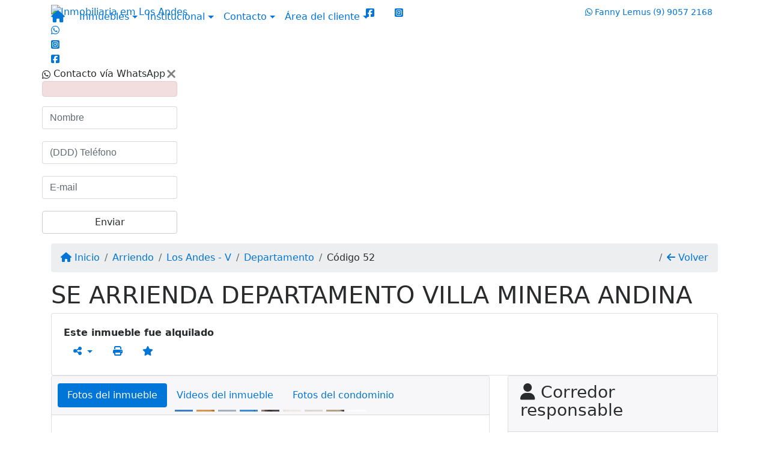

--- FILE ---
content_type: text/html; charset=UTF-8
request_url: https://www.lemuspropiedades.com/52/inmuebles/arriendo-departamento-3-dormitorios-los-andes-v
body_size: 11636
content:
<!DOCTYPE html><html lang="es"><head><title>SE ARRIENDA DEPARTAMENTO VILLA MINERA ANDINA - 52</title><meta name="description" content="SE ARRIENDA DEPARTAMENTO VILLA MINERA ANDINA - "><meta name="keywords" content="Departamento , Departamento Los Andes - V, Los Andes - V, Departamento , inmobiliarias Los Andes - V, inmobiliaria Los Andes - V, inmuebles Los Andes - V, inmuebles, Departamento"><meta charset="utf-8"><meta name="google-site-verification" content=""><meta name="Robots" content="INDEX,FOLLOW"><meta name="distribution" content="Global"><meta name="rating" content="General"><meta name="revisit-after" content="2"><meta name="classification" content="inmobiliaria,inmuebles"><meta name="author" content="Code49"><meta name="viewport" content="width=device-width, initial-scale=1, shrink-to-fit=no"><meta http-equiv="x-ua-compatible" content="ie=edge"><meta property="og:url" content="https://www.lemuspropiedades.com/52/inmuebles/arriendo-departamento-3-dormitorios-los-andes-v"><meta property="og:image" content="https://www.lemuspropiedades.com/admin/imovel/20211030T2003270300-153005570.jpg"><meta property="og:image" content="https://www.lemuspropiedades.com/admin/imovel/mini/20211030T2003270300-153005570.jpg"><link rel="apple-touch-icon" href="https://www.lemuspropiedades.com/admin/imovel/mini/20211030T2003270300-153005570.jpg"><meta name="thumbnail" content="https://www.lemuspropiedades.com/admin/imovel/mini/20211030T2003270300-153005570.jpg"><meta property="og:type" content="website"><meta property="og:title" content="SE ARRIENDA DEPARTAMENTO VILLA MINERA ANDINA"><meta property="og:description" content="LEMUS PROPIEDADESARRIENDA Acogedor Departamento en Villa Minera Andina, Los Andes Valor: $315.000 GC incluidos - Departamento en 4to piso.- Living-Com..."><link rel="canonical" href="https://www.lemuspropiedades.com/52/inmuebles/arriendo-departamento-3-dormitorios-los-andes-v">
<!-- Bootstrap -->
<link rel="stylesheet" href="https://www.lemuspropiedades.com/css/bootstrap.min.css" crossorigin="anonymous">

<!-- Plugins -->
<link rel="stylesheet" href="https://www.lemuspropiedades.com/plugins/bootstrap-multiselect/bootstrap-multiselect.css">
<link rel="stylesheet" href="https://www.lemuspropiedades.com/plugins/bootstrap-multiselect/bootstrap-multiselect-custom.css">
<link rel="stylesheet" href="https://www.lemuspropiedades.com/plugins/datepicker/datepicker.css">
<link rel="stylesheet" href="https://www.lemuspropiedades.com/plugins/animate/animate.min.css">
		<link rel="stylesheet" href="https://www.lemuspropiedades.com/crm/js/plugins/quill-emoji/dist/quill-emoji.css">
	<!-- fonts -->
<link rel="stylesheet" href="https://www.lemuspropiedades.com/css/font-awesome.min.css">
<link rel="stylesheet" href="https://www.lemuspropiedades.com/css/c49icons.min.css">

<link rel="stylesheet" href="https://www.lemuspropiedades.com/css/inmueble.css?2026012306"><link rel="stylesheet" href="https://www.lemuspropiedades.com/css/custom.css?2026012306"><link rel="stylesheet" href="https://www.lemuspropiedades.com/css/font-face.css"></head><body class="" id="c49page-inmueble">
<style>
  .fb-messenger-float {
      z-index: 999;
      position: fixed;
      font-family: 'Open sans';
      font-size: 14px;
      transition: bottom .2s;
      padding: 4px 12px 2px 12px;
      background-color: #1780b5;
      text-align: center;
      border-radius: 100px;
      font-size: 37px;
      bottom: 29px;
      right: 27px;
  }
  .fb-messenger-float i {
    color: #fff;
  }
</style>

<header id="c49header"  data-url_atual="https://www.lemuspropiedades.com/" data-url_db="https://www.lemuspropiedades.com/"><div id="c49row-1-1"  class="c49row c49-mod-mb-0"><div class="container"><div class="row "><div class="col-sm-12"><div  id="c49mod-1" >
	<div class="c49mod-menu-horizontal-basic">
		<nav class="navbar fixed-top navbar-toggleable-md ">
			<div class="container">
				<button class="navbar-toggler navbar-toggler-right" type="button" data-toggle="collapse" data-target="#navbars1" aria-controls="navbarsContainer" aria-expanded="false" aria-label="Toggle navigation">
					<span class="navbar-toggler-icon"><i class="fa fa-bars" aria-hidden="true"></i></span>
				</button>
									<a aria-label="Menu mobile" class="navbar-brand" href="https://www.lemuspropiedades.com/"><i class="fa fa fa-home" aria-hidden="true"></i></a>
				
				<div class="collapse navbar-collapse" id="navbars1">
					<div class="nav navbar-nav mr-auto d-flex align-items-center justify-content-start">

						<div class='nav-item dropdown '><a class='nav-link dropdown-toggle' data-toggle='dropdown' href='' role='button' aria-haspopup='true' aria-expanded='false'>Inmuebles</a><div class='dropdown-menu '><ul class='dropdown'><li><a class='dropdown-item dropdown-toggle dropdown-item-sub ' data-toggle='dropdown' href='' role='button' aria-haspopup='true' aria-expanded='false'>Venta</a><div class='dropdown-menu dropdown-submenu'><ul class='dropdown'><li><a class='dropdown-item' href="javascript:search_base64('W3siaW5wdXQiOiJ0aXBvIiwidmFsdWUiOiIxIiwidGFibGUiOiJ0X2kifSx7ImlucHV0IjoiY2F0ZWdvcmlhIiwidmFsdWUiOlsiOTgiXSwidGFibGUiOiJpIn1d')" target=''>Departamentos</a></li><li><a class='dropdown-item' href="javascript:search_base64('W3siaW5wdXQiOiJ0aXBvIiwidmFsdWUiOiIxIiwidGFibGUiOiJ0X2kifSx7ImlucHV0IjoiY2F0ZWdvcmlhIiwidmFsdWUiOlsiOTkiXSwidGFibGUiOiJpIn1d')" target=''>Casas</a></li><li><a class='dropdown-item' href="javascript:search_base64('W3siaW5wdXQiOiJ0aXBvaW50ZXJubyIsInZhbHVlIjoiMyIsInRhYmxlIjoiaSJ9LHsiaW5wdXQiOiJ0aXBvIiwidmFsdWUiOiIxIiwidGFibGUiOiJ0X2kifV0=')" target=''>Inmuebles comerciales</a></li><li><a class='dropdown-item' href="javascript:search_base64('W3siaW5wdXQiOiJ0aXBvaW50ZXJubyIsInZhbHVlIjoiNCIsInRhYmxlIjoiaSJ9LHsiaW5wdXQiOiJ0aXBvIiwidmFsdWUiOiIxIiwidGFibGUiOiJ0X2kifV0=')" target=''>Inmuebles rurales</a></li><li><a class='dropdown-item' href="javascript:search_base64('W3siaW5wdXQiOiJ0aXBvaW50ZXJubyIsInZhbHVlIjoiNSIsInRhYmxlIjoiaSJ9LHsiaW5wdXQiOiJ0aXBvIiwidmFsdWUiOiIxIiwidGFibGUiOiJ0X2kifV0=')" target=''>Terrenos</a></li></ul></div></li><li><a class='dropdown-item dropdown-toggle dropdown-item-sub ' data-toggle='dropdown' href='' role='button' aria-haspopup='true' aria-expanded='false'>Arriendo</a><div class='dropdown-menu dropdown-submenu'><ul class='dropdown'><li><a class='dropdown-item' href="javascript:search_base64('W3siaW5wdXQiOiJ0aXBvIiwidmFsdWUiOiIyIiwidGFibGUiOiJ0X2kifSx7ImlucHV0IjoiY2F0ZWdvcmlhIiwidmFsdWUiOlsiOTgiXSwidGFibGUiOiJpIn1d')" target=''>Departamentos</a></li><li><a class='dropdown-item' href="javascript:search_base64('W3siaW5wdXQiOiJ0aXBvIiwidmFsdWUiOiIyIiwidGFibGUiOiJ0X2kifSx7ImlucHV0IjoiY2F0ZWdvcmlhIiwidmFsdWUiOlsiOTkiXSwidGFibGUiOiJpIn1d')" target=''>Casas</a></li><li><a class='dropdown-item' href="javascript:search_base64('W3siaW5wdXQiOiJ0aXBvaW50ZXJubyIsInZhbHVlIjoiMyIsInRhYmxlIjoiaSJ9LHsiaW5wdXQiOiJ0aXBvIiwidmFsdWUiOiIyIiwidGFibGUiOiJ0X2kifV0=')" target=''>Inmuebles comerciales</a></li><li><a class='dropdown-item' href="javascript:search_base64('W3siaW5wdXQiOiJ0aXBvaW50ZXJubyIsInZhbHVlIjoiNCIsInRhYmxlIjoiaSJ9LHsiaW5wdXQiOiJ0aXBvIiwidmFsdWUiOiIyIiwidGFibGUiOiJ0X2kifV0=')" target=''>Inmuebles rurales</a></li><li><a class='dropdown-item' href="javascript:search_base64('W3siaW5wdXQiOiJ0aXBvaW50ZXJubyIsInZhbHVlIjoiNSIsInRhYmxlIjoiaSJ9LHsiaW5wdXQiOiJ0aXBvIiwidmFsdWUiOiIyIiwidGFibGUiOiJ0X2kifV0=')" target=''>Terrenos</a></li><li><a class='dropdown-item' href="javascript:search_base64('W3siaW5wdXQiOiJ0aXBvIiwidmFsdWUiOiIzIiwidGFibGUiOiJ0X2kifV0=')" target=''>Temporada</a></li></ul></div></li></ul></div></div><div class='nav-item dropdown '><a class='nav-link dropdown-toggle' data-toggle='dropdown' href='' role='button' aria-haspopup='true' aria-expanded='false'>Institucional</a><div class='dropdown-menu '><ul class='dropdown'><li><a class='dropdown-item' href='https://www.lemuspropiedades.com/servicios.php'>Servicios</a></li><li><a class='dropdown-item' href='https://www.lemuspropiedades.com/equipo.php'>Equipo</a></li><li><a class='dropdown-item' href='https://www.lemuspropiedades.com/trabaje.php'>Trabaje con Nosotros</a></li><li><a class='dropdown-item' href='https://www.lemuspropiedades.com/aliados.php'>Aliados</a></li><li><a class='dropdown-item' href='https://www.lemuspropiedades.com/links-utiles.php'>Links útiles</a></li><li><a class='dropdown-item' href='https://www.lemuspropiedades.com/noticia.php'>Noticias</a></li></ul></div></div><div class='nav-item dropdown mr-auto'><a class='nav-link dropdown-toggle' data-toggle='dropdown' href='' role='button' aria-haspopup='true' aria-expanded='false'>Contacto</a><div class='dropdown-menu '><ul class='dropdown'><a class='dropdown-item' href='https://www.lemuspropiedades.com/contacto.php'>Hable con Nosotros</a><a class='dropdown-item' href='javascript:ligamos()'>Nosotros te llamamos</a></ul></div></div><div class='nav-item dropdown '><a class='nav-link dropdown-toggle' data-toggle='dropdown' href='' role='button' aria-haspopup='true' aria-expanded='false'>Área del cliente</a><div class='dropdown-menu '><ul class='dropdown'><a class='dropdown-item' href='https://www.lemuspropiedades.com/account/?tab=favorites' data-toggle='modal' data-target='#modal-client-area'><i class='fa fa-star' aria-hidden='true'></i> Inmuebles favoritos</a><a class='dropdown-item' href='javascript:cadastre()'><i class='fa fa-home' aria-hidden='true'></i> Registre su Inmueble</a><a class='dropdown-item' href='javascript:perfil()' data-toggle='modal' data-target='#modal-client-area'><i class='fa fa-gift' aria-hidden='true'></i> Solicita tu Inmueble</a><div class='dropdown-divider'></div><a class='dropdown-item' href='#' data-toggle='modal' data-target='#modal-client-area'><i class='fa fa-sign-in-alt' aria-hidden='true'></i> Entrar</a></ul></div></div><div class='nav-item '><div id='c49mod-65'  >
<!-- <div class="dropdown c49mod-translator c49mod-translator-basic notranslate">
	<a id="current-flag" onclick="loadGoogleTranslator()" class="nav-link dropdown-toggle" data-toggle="dropdown" href="#" role="button" aria-haspopup="true" aria-expanded="false"><div class="flag-chl1"></div></a>
	<div class="dropdown-menu dropdown-menu-right">
		<a class="dropdown-item hidden language" href="#" data-padrao="1" data-sigla="es" data-flag="chl1" data-lang="Spanish">
			<span class="flag-chl1 img-rounded traducao"></span> Spanish		</a>
				<a class="dropdown-item language" href="#" data-sigla="pt" data-flag="bra1" data-lang="Portuguese">
			<span class="flag-bra1 img-rounded traducao"></span> Portuguese		</a>
				<a class="dropdown-item language" href="#" data-sigla="en" data-flag="eua1" data-lang="English">
			<span class="flag-eua1 img-rounded traducao"></span> English		</a>
				<div id="google_translate_element" class="hidden"></div>
	</div>
</div> --></div></div>
						<!-- Menu antigo -->

											</ul>
				</div>
			</div>
		</nav>
	</div>
	</div></div></div></div></div><div id="c49row-1-2"  class="c49row c49-mod-mb-0 c49row-logo-header"><div class="container"><div class="row "><div class="col-md-4 d-flex align-items-center text-center text-md-left justify-content-center justify-content-md-start"><div  id="c49mod-2" ><div class="c49mod-image-basic c49mod-image"><a href="https://www.lemuspropiedades.com/"><img class="c49-image" src="https://www.lemuspropiedades.com/img/logo-topo.png?v=1750353095" loading="lazy" alt="Inmobiliaria em Los Andes"></a></div></div></div><div class="col-md-4 d-flex align-items-center text-center justify-content-center"><div  id="c49mod-38" ><div class="c49mod-contact-basic"><div class='c49-contact-social'><a aria-label='Icon share' href="https://www.facebook.com/profile.php?id=100063675952447" class="c49-social btn btn-link" target="blank"><i class="c49-icon fab fa-facebook-square align-middle" aria-hidden="true"></i></a><a aria-label='Icon share' href="https://www.instagram.com/fanny_lemuspropiedades/" class="c49-social btn btn-link" target="blank"><i class="c49-icon fab fa-instagram-square align-middle" aria-hidden="true"></i></a></div></div></div></div><div class="col-md-4 d-flex align-items-center text-center text-md-right justify-content-center justify-content-md-end"><div class='style-circle-side1 ' id="c49mod-4" > <div class="c49mod-contact-dropdown"><div class="c49-contact-phone"><span class="c49-phone btn btn-link btn-no-link btn-sm"><i class="c49-icon fab fa-whatsapp align-middle" aria-hidden="true" onclick="window.open('https://api.whatsapp.com/send?phone=56990572168')"></i> <span class="c49-label align-middle"><span class="c49-tag">Fanny Lemus </span><a href=https://api.whatsapp.com/send?phone=56990572168 target='_blank'>(9) 9057 2168</a></span></span></div></div></div></div></div></div></div><div id="c49row-1-3"  class="c49row c49-mod-mb-0"><div class="container"><div class="row "><div class="col-sm-12"><div class='c49mod-icon-floating' id="c49mod-8" ><div class="c49mod-icon-basic">
										<div id="c49-icon-0">
										<a href="https://api.whatsapp.com/send?phone=56990572168" target="_blank">
						<i class="fab fa-whatsapp"></i>
					</a>
				</div>
																			<div id="c49-icon-1-9">
					<a href="https://www.instagram.com/fanny_lemuspropiedades/" target="blank">
						<i class="fab fa-instagram-square"></i>
					</a>
				</div>
															<div id="c49-icon-1-10">
					<a href="https://www.facebook.com/profile.php?id=100063675952447" target="blank">
						<i class="fab fa-facebook-square"></i>
					</a>
				</div>
										</div>
</div></div></div></div></div><div id="c49row-1-4"  class=""><div class="container"><div class="row "><div class=""><div  id="c49mod-82" >
	<script>
		var phoneW = "56990572168",
		msgW1 = "En qué puedo ayudarle?",
		msgW2 = "",
		cor = "#b9b9a9",
		position = "right",
		autoOpen = "",
		timer = "4000",
		titleW = "Contacto vía WhatsApp",
		showpop = "",
		txtSite = "Pagina-Web";
	</script>

	
		<div id="whatsapp-icon" class="">
			<a href="#" id="open-whatsapp"></a>
		</div>

		<div id="modalWhats">
			<div id="modalWhats-content">
				<span class="close">&times;</span>
				<span class="whatsText"><i class="c49-icon fab fa-whatsapp align-middle"></i> Contacto vía WhatsApp</span>
				<div class="c49mod" id="whatsLeadChat" data-tabela="44" data-form-title="Contacto de la página web">
					<form>

						<div id="alert" class="alert alert-danger hidden" role="alert"></div>

						<fieldset class="form-group">
							<input data-form='1' data-required='1' data-msg="Por favor, escriba su nombre" name='nome' type="text" class="form-control" placeholder="Nombre">
							<div class="form-control-feedback"></div>
						</fieldset>

						<fieldset class="form-group">
							<input data-form='1' data-required='1' data-msg="Por favor, informe un teléfono" name='telefone' type="text" class="form-control" placeholder="(DDD) Teléfono">
							<div class="form-control-feedback"></div>
						</fieldset>

						<fieldset class="form-group">
							<input data-form='1' data-required='1' data-msg="Por favor, informe un e-mail" name='email' type="text" class="form-control" placeholder="E-mail">
							<div class="form-control-feedback"></div>
						</fieldset>

						<fieldset class="form-group">
														<a id="whatsapp-link" href="https://api.whatsapp.com/send?phone=56990572168&text=" target="_blank">
								<div class="c49btn btn btn-secondary btn-block form-submit" role="button" >Enviar</div>
							</a>
						</fieldset>

					</form>
				</div>
			</div>
		</div>

	

<script>
	var openWhatsappButton = document.getElementById("open-whatsapp");
	if (openWhatsappButton) {
		// Abrir a janela modal ao clicar no ícone do WhatsApp
		document.getElementById("open-whatsapp").addEventListener("click", function () {
			document.getElementById("modalWhats").style.display = "block";
		});

		// Fechar a janela modal ao clicar no botão "Fechar" (X)
		document.querySelector(".close").addEventListener("click", function () {
			document.getElementById("modalWhats").style.display = "none";
		});

		// Função para verificar se o e-mail é válido
		function isEmailValid(email) {
			var regex = /^[a-zA-Z0-9._-]+@[a-zA-Z0-9.-]+\.[a-zA-Z]{2,4}$/;
			return regex.test(email);
		}

		// Função para verificar se todos os campos estão preenchidos
		function camposEstaoPreenchidos() {
			var nome = document.querySelector('input[name="nome"]').value;
			var telefone = document.querySelector('input[name="telefone"]').value;
			var email = document.querySelector('input[name="email"]').value;

			return nome !== "" && telefone !== "" && email !== "";
		}

		// Manipulador de evento para o link do WhatsApp
		document.getElementById("whatsapp-link").addEventListener("click", function (e) {
			var email = document.querySelector('input[name="email"]').value;

			if (!camposEstaoPreenchidos()) {
		        e.preventDefault(); // Impede a abertura do link
		    } else if (!isEmailValid(email)) {
		        e.preventDefault(); // Impede a abertura do link
		    }
		});
	}
</script>

</div></div></div></div></div><div id="c49row-1-5"  class=""><div class="container"><div class="row "><div class=""><div  id="c49mod-104" ></div></div></div></div></div></header><main id="c49main" ><div id="c49row-8-1"  class="c49row"><div class="container"><div class="row "><div class="col-md-12"><div  id="c49mod-18" >		<div class="c49mod-breadcrumb c49mod-breadcrumb-basic">
			<nav class="breadcrumb">
				<a class="breadcrumb-item" href="https://www.lemuspropiedades.com/"><i class="fa fa-home" aria-hidden="true"></i> Inicio</a>
				<a class="breadcrumb-item " href="https://www.lemuspropiedades.com/inmobiliaria/arriendo/inmuebles/6">Arriendo</a><a class="breadcrumb-item " href="https://www.lemuspropiedades.com/inmobiliaria/los-andes-v/inmuebles/5">Los Andes - V</a><a class="breadcrumb-item " href="https://www.lemuspropiedades.com/inmobiliaria/departamento/inmuebles/27">Departamento</a><a class="breadcrumb-item active">Código 52</a>				<a class="breadcrumb-item breadcrumb-return float-right" href="javascript:window.history.back()"><i class="fa fa-arrow-left" aria-hidden="true"></i> Volver</a>
			</nav>
		</div>
	

</div></div></div></div></div><div id="c49row-8-2"  class="c49row"><div class="container"><div class="row "><div class="col-md-12"><div  id="c49mod-27" >
	<div class="c49mod-property-header-basic page-position">
		<div class="c49-property-title">
							<h1>SE ARRIENDA DEPARTAMENTO VILLA MINERA ANDINA</h1>
					</div>

		<div class="c49-property-bar" id="property-52">
			<div class="card">
				<div class="card-block">
											<div class="c49-property-price"><div class="c49-property-price-value"><strong>Este inmueble fue alquilado</strong></div></div>
					<div class="c49-action-icons">
						<div class="btn-group">
															<button onclick="mobileShare('Lemus Propiedades - SE ARRIENDA DEPARTAMENTO VILLA MINERA ANDINA', 'https://www.lemuspropiedades.com/52/inmuebles/arriendo-departamento-3-dormitorios-los-andes-v')" type="button" class="btn btn-link dropdown-toggle hidden-md-up"  aria-haspopup="true" aria-expanded="false">
									<i class="fa fa-share-alt" aria-hidden="true"></i>
								</button>
								<button type="button" class="btn btn-link dropdown-toggle hidden-sm-down" data-toggle="dropdown" aria-haspopup="true" aria-expanded="false">
									<i class="fa fa-share-alt" aria-hidden="true"></i>
								</button>
								<div class="dropdown-menu dropdown-menu-right">
									<a class="dropdown-item cursor-pointer" onclick="changeIconAndCopyToClipboard(this,'https://www.lemuspropiedades.com/52/inmuebles/arriendo-departamento-3-dormitorios-los-andes-v')"><i class="fa fa-clone" aria-hidden="true"></i> Copiar link</a>
									<a class="dropdown-item" href="https://api.whatsapp.com/send?text=Lemus Propiedades - SE ARRIENDA DEPARTAMENTO VILLA MINERA ANDINA - https://www.lemuspropiedades.com/52/inmuebles/arriendo-departamento-3-dormitorios-los-andes-v" data-action="share/whatsapp/share" target="_blank"><i class="fab fa-whatsapp" aria-hidden="true"></i> Whatsapp</a>
									<a class="dropdown-item" href="javascript:new_window('https://www.facebook.com/sharer.php?u=https://www.lemuspropiedades.com/52/inmuebles/arriendo-departamento-3-dormitorios-los-andes-v','Facebook','450','450','yes');"><i class="fab fa-facebook" aria-hidden="true"></i> Facebook</a>
									<a class="dropdown-item" href="javascript:new_window('https://twitter.com/share?text=Lemus Propiedades - SE ARRIENDA DEPARTAMENTO VILLA MINERA ANDINA 
 https://www.lemuspropiedades.com/52/inmuebles/arriendo-departamento-3-dormitorios-los-andes-v&url=https://www.lemuspropiedades.com/52/inmuebles/arriendo-departamento-3-dormitorios-los-andes-v','Twitter','450','450','yes');"><i class="fab fa-twitter" aria-hidden="true"></i> Twitter</a>
									<a class="dropdown-item" href="javascript:new_window('https://www.linkedin.com/shareArticle?mini=true&url=https://www.lemuspropiedades.com/52/inmuebles/arriendo-departamento-3-dormitorios-los-andes-v','Linkedin','450','450','yes');"><i class="fab fa-linkedin" aria-hidden="true"></i> LinkedIn</a>
								</div>
																							<a href="" data-toggle="modal" data-target="#printModal" class="btn btn-link btn-print"><i class="fa fa-print" aria-hidden="true"></i></a>
								<a class="btn btn-link btn-favorite" data-favorito="0" href="javascript:favoritar_imovel(52, this)"><i class="fa fa-star " aria-hidden="true"></i></a>
													</div>
					</div>
				</div>
			</div>
		</div>
	</div>

	<div class="modal fade print-modal" id="printModal" tabindex="-1" role="dialog" aria-labelledby="exampleModalLabel" aria-hidden="true">
		<div class="modal-dialog modal-lg" role="document">
			<div class="modal-content">
				<div class="modal-header">
					<h5 class="modal-title" id="exampleModalLabel">Ficha de impresión</h5>
					<button type="button" class="close" data-dismiss="modal" aria-label="Close">
						<span aria-hidden="true">&times;</span>
					</button>
				</div>
				<div class="modal-body">
					<iframe class="frame-size" src="https://www.lemuspropiedades.com/print.php?id=52"></iframe>
				</div>
			</div>
		</div>
	</div>

	</div></div></div></div></div><div id="c49row-8-3"  class="c49row"><div class="container"><div class="row "><div class="col-md-8"><div class="" id="c49wrap-24"><div class="card c49wrap-card-tab">
			<div class="card-header">
			<ul class="nav nav-pills card-header-pills pull-xs-left slider-pro-tab" role="tablist">
									<li class="nav-item">
						<a class="nav-link active" data-toggle="tab" href="#c49mod-24-1" role="tab"><span>Fotos del inmueble</span></a>
					</li>
									<li class="nav-item">
						<a class="nav-link " data-toggle="tab" href="#c49mod-24-2" role="tab"><span>Videos del inmueble</span></a>
					</li>
									<li class="nav-item">
						<a class="nav-link " data-toggle="tab" href="#c49mod-24-3" role="tab"><span>Fotos del condominio</span></a>
					</li>
							</ul>
		</div>

		<div class="card-block">
			<div class="tab-content">
									<div class="tab-pane active" id="c49mod-24-1" role="tabpanel">
			            			                    <div id="c49mod-28" class="">
	<div class="c49mod-property-gallery-bluimp">

					<div class="tab-pane active" id="photos-property" role="tabpanel">

				<div id="photos-property-carousel" class="carousel c49-carousel-gallery slide" data-ride="carousel">
					<ol class="carousel-indicators">
													<li data-target="#photos-property-carousel" style="background-image: url(https://www.lemuspropiedades.com//admin/imovel/mini/20211030T2003270300-153005570.jpg);" data-slide-to="0" class="active"></li>
																				<li data-target="#photos-property-carousel" style="background-image: url(https://www.lemuspropiedades.com//admin/imovel/mini/20211030T1953520300-324167873.jpg);" data-slide-to="1" class=""></li>
																				<li data-target="#photos-property-carousel" style="background-image: url(https://www.lemuspropiedades.com//admin/imovel/mini/20211030T1954130300-51915549.jpg);" data-slide-to="2" class=""></li>
																				<li data-target="#photos-property-carousel" style="background-image: url(https://www.lemuspropiedades.com//admin/imovel/mini/20211030T1954320300-448683641.jpg);" data-slide-to="3" class=""></li>
																				<li data-target="#photos-property-carousel" style="background-image: url(https://www.lemuspropiedades.com//admin/imovel/mini/20211030T1955130300-503461361.jpg);" data-slide-to="4" class=""></li>
																				<li data-target="#photos-property-carousel" style="background-image: url(https://www.lemuspropiedades.com//admin/imovel/mini/20211030T1955450300-415486407.jpg);" data-slide-to="5" class=""></li>
																				<li data-target="#photos-property-carousel" style="background-image: url(https://www.lemuspropiedades.com//admin/imovel/mini/20211030T1956070300-531436609.jpg);" data-slide-to="6" class=""></li>
																				<li data-target="#photos-property-carousel" style="background-image: url(https://www.lemuspropiedades.com//admin/imovel/mini/20211030T1956210300-650550517.jpg);" data-slide-to="7" class=""></li>
																				<li data-target="#photos-property-carousel" style="background-image: url(https://www.lemuspropiedades.com//admin/imovel/mini/20211030T1956450300-259364656.jpg);" data-slide-to="8" class=""></li>
																		</ol>
					<div class="carousel-inner gal-relative" role="listbox">
													<div class="carousel-item active" data-foto="https://www.lemuspropiedades.com/exportacao/fotos/20211030T2003270300-153005570.jpg" data-gallery="imovel">
								<div style="background-image: url(https://www.lemuspropiedades.com/exportacao/fotos/20211030T2003270300-153005570.jpg);"></div>
								<span class="legenda"></span>
							</div>
																				<div class="carousel-item " data-foto="https://www.lemuspropiedades.com/exportacao/fotos/20211030T1953520300-324167873.jpg" data-gallery="imovel">
								<div style="background-image: url(https://www.lemuspropiedades.com/exportacao/fotos/20211030T1953520300-324167873.jpg);"></div>
								<span class="legenda"></span>
							</div>
																				<div class="carousel-item " data-foto="https://www.lemuspropiedades.com/exportacao/fotos/20211030T1954130300-51915549.jpg" data-gallery="imovel">
								<div style="background-image: url(https://www.lemuspropiedades.com/exportacao/fotos/20211030T1954130300-51915549.jpg);"></div>
								<span class="legenda"></span>
							</div>
																				<div class="carousel-item " data-foto="https://www.lemuspropiedades.com/exportacao/fotos/20211030T1954320300-448683641.jpg" data-gallery="imovel">
								<div style="background-image: url(https://www.lemuspropiedades.com/exportacao/fotos/20211030T1954320300-448683641.jpg);"></div>
								<span class="legenda"></span>
							</div>
																				<div class="carousel-item " data-foto="https://www.lemuspropiedades.com/exportacao/fotos/20211030T1955130300-503461361.jpg" data-gallery="imovel">
								<div style="background-image: url(https://www.lemuspropiedades.com/exportacao/fotos/20211030T1955130300-503461361.jpg);"></div>
								<span class="legenda"></span>
							</div>
																				<div class="carousel-item " data-foto="https://www.lemuspropiedades.com/exportacao/fotos/20211030T1955450300-415486407.jpg" data-gallery="imovel">
								<div style="background-image: url(https://www.lemuspropiedades.com/exportacao/fotos/20211030T1955450300-415486407.jpg);"></div>
								<span class="legenda"></span>
							</div>
																				<div class="carousel-item " data-foto="https://www.lemuspropiedades.com/exportacao/fotos/20211030T1956070300-531436609.jpg" data-gallery="imovel">
								<div style="background-image: url(https://www.lemuspropiedades.com/exportacao/fotos/20211030T1956070300-531436609.jpg);"></div>
								<span class="legenda"></span>
							</div>
																				<div class="carousel-item " data-foto="https://www.lemuspropiedades.com/exportacao/fotos/20211030T1956210300-650550517.jpg" data-gallery="imovel">
								<div style="background-image: url(https://www.lemuspropiedades.com/exportacao/fotos/20211030T1956210300-650550517.jpg);"></div>
								<span class="legenda"></span>
							</div>
																				<div class="carousel-item " data-foto="https://www.lemuspropiedades.com/exportacao/fotos/20211030T1956450300-259364656.jpg" data-gallery="imovel">
								<div style="background-image: url(https://www.lemuspropiedades.com/exportacao/fotos/20211030T1956450300-259364656.jpg);"></div>
								<span class="legenda"></span>
							</div>
																		</div>
					<a class="carousel-control-prev" href="#photos-property-carousel" role="button" data-slide="prev">
						<span class="carousel-control-prev-icon" aria-hidden="true"></span>
						<span class="sr-only">Previous</span>
					</a>
					<a class="carousel-control-next" href="#photos-property-carousel" role="button" data-slide="next">
						<span class="carousel-control-next-icon" aria-hidden="true"></span>
						<span class="sr-only">Next</span>
					</a>
				</div>

			</div>
			</div>


<link rel="stylesheet" href="https://www.lemuspropiedades.com/plugins/blueimp-gallery/blueimp-gallery.min.css?2026012306">
<div id="blueimp-gallery" class="blueimp-gallery blueimp-gallery-controls" data-use-bootstrap-modal="false" data-hide-page-scrollbars="false">
    <div class="slides"></div>
    <h3 class="title"></h3>
    <a class="prev">‹</a>
    <a class="next">›</a>
    <a class="close">×</a>
    <a class="play-pause"></a>
    <ol class="indicator"></ol>
    <div class="modal fade">
        <div class="modal-dialog">
            <div class="modal-content">
                <div class="modal-header">
                    <button type="button" class="close" aria-hidden="true">&times;</button>
                    <h4 class="modal-title"></h4>
                </div>
                <div class="modal-body next"></div>
                <div class="modal-footer">
                    <button type="button" class="btn btn-default pull-left prev">
                        <i class="glyphicon glyphicon-chevron-left"></i>
                        Previous
                    </button>
                    <button type="button" class="btn btn-primary next">
                        Next
                        <i class="glyphicon glyphicon-chevron-right"></i>
                    </button>
                </div>
            </div>
        </div>
    </div>
</div>

</div>
			                					</div>
									<div class="tab-pane " id="c49mod-24-2" role="tabpanel">
			            			                    <div id="c49mod-76" class="">


	<div class="c49mod-property-gallery-basic">

					<div class="wrap-hidden" data-hidden="#c49mod-24-2"></div>
			</div>
<link rel="stylesheet" href="https://www.lemuspropiedades.com/plugins/blueimp-gallery/blueimp-gallery.min.css?2026012306">
<div id="blueimp-gallery" class="blueimp-gallery blueimp-gallery-controls" data-use-bootstrap-modal="false" data-hide-page-scrollbars="false">
    <div class="slides"></div>
    <h3 class="title"></h3>
    <a class="prev">‹</a>
    <a class="next">›</a>
    <a class="close">×</a>
    <a class="play-pause"></a>
    <ol class="indicator"></ol>
    <div class="modal fade">
        <div class="modal-dialog">
            <div class="modal-content">
                <div class="modal-header">
                    <button type="button" class="close" aria-hidden="true">&times;</button>
                    <h4 class="modal-title"></h4>
                </div>
                <div class="modal-body next"></div>
                <div class="modal-footer">
                    <button type="button" class="btn btn-default pull-left prev">
                        <i class="glyphicon glyphicon-chevron-left"></i>
                        Previous
                    </button>
                    <button type="button" class="btn btn-primary next">
                        Next
                        <i class="glyphicon glyphicon-chevron-right"></i>
                    </button>
                </div>
            </div>
        </div>
    </div>
</div>

</div>
			                					</div>
									<div class="tab-pane " id="c49mod-24-3" role="tabpanel">
			            			                    <div id="c49mod-53" class="">


	<div class="c49mod-property-gallery-bluimp">

					<div class="wrap-hidden" data-hidden="#c49mod-24-3"></div>
		
	</div>
<link rel="stylesheet" href="https://www.lemuspropiedades.com/plugins/blueimp-gallery/blueimp-gallery.min.css?2026012306">
<div id="blueimp-gallery" class="blueimp-gallery blueimp-gallery-controls" data-use-bootstrap-modal="false" data-hide-page-scrollbars="false">
    <div class="slides"></div>
    <h3 class="title"></h3>
    <a class="prev">‹</a>
    <a class="next">›</a>
    <a class="close">×</a>
    <a class="play-pause"></a>
    <ol class="indicator"></ol>
    <div class="modal fade">
        <div class="modal-dialog">
            <div class="modal-content">
                <div class="modal-header">
                    <button type="button" class="close" aria-hidden="true">&times;</button>
                    <h4 class="modal-title"></h4>
                </div>
                <div class="modal-body next"></div>
                <div class="modal-footer">
                    <button type="button" class="btn btn-default pull-left prev">
                        <i class="glyphicon glyphicon-chevron-left"></i>
                        Previous
                    </button>
                    <button type="button" class="btn btn-primary next">
                        Next
                        <i class="glyphicon glyphicon-chevron-right"></i>
                    </button>
                </div>
            </div>
        </div>
    </div>
</div>

</div>
			                					</div>
							</div>
		</div>
	</div>
</div><div class="" id="c49wrap-17"><div class="card c49wrap-card">
						<div class="card-header">
				<h3 class="c49-card-title">
					<i class="fa fa-home"></i>
					Información del inmueble				</h3>
			</div>
		
		<div class="card-block ">
	        		                <div id="c49mod-29"  >
	<div class="c49mod-property-infos-basic">

		
			<div class="c49-property-numbers d-flex justify-content-between">
				<div class="c49-property-features">
					<div class="c49-property-number-wrap"><span class="c49icon-bedroom-1"></span><div class="c49-property-number">3 dorms.</div></div><div class="c49-property-number-wrap"><span class="c49icon-bathroom-1"></span><div class="c49-property-number">1 bañ.</div></div><div class="c49-property-number-wrap"><span class="c49icon-garage-1"></span><div class="c49-property-number">1 Garaje descubierto</div></div>				</div>

				<div class="info-codigo">
					<span class="info-codigo-ref">Cód.</span> 52				</div>
			</div>

							<h2 class="property-title m-b-20">SE ARRIENDA DEPARTAMENTO VILLA MINERA ANDINA</h2>
			
							<div class="property-description p-b-20">
					<p><p>LEMUS PROPIEDADES</p><p>ARRIENDA Acogedor Departamento en Villa Minera Andina, Los Andes</p><p><br></p><p>Valor: $315.000 GC incluidos</p><p><br></p><p>- Departamento en 4to piso.</p><p>- Living-Comedor.</p><p>- Cocina Ampliada.</p><p>- Baño.</p><p>- 3 Dormitorios.</p><p>- Balcón.</p><p>- Estacionamiento.</p><p><br></p><p>Cuenta con una excelente ubicación a pasos de Supermercado Santa Isabel. Clínica Río Blanco. Locomoción a la puerta. Portón de seguridad.</p></p>
				</div>
			
			<div class="row">
				<div class="col-sm-12">
										 
							<div class="table-row table-row-odd" id="tipodeinmueble">
								<div><i class="fa fa-chevron-circle-right"></i> Tipo de inmueble</div>
								 
								<div> Departamento </div> 
							</div>
						 
							<div class="table-row table-row-odd" id="comuna">
								<div><i class="fa fa-chevron-circle-right"></i> Comuna</div>
								 
								<div> Los Andes - V </div> 
							</div>
						 
							<div class="table-row table-row-odd" id="transaccion">
								<div><i class="fa fa-chevron-circle-right"></i> Transacción</div>
								 
								<div> Arriendo </div> 
							</div>
						 
							<div class="table-row table-row-odd" id="finalidad">
								<div><i class="fa fa-chevron-circle-right"></i> Finalidad</div>
								 
								<div> Residencial </div> 
							</div>
						 			
				</div>
			</div>

			<br><br>

			
			
		</div>		</div>
		            	            		</div>
	</div></div><div class="" id="c49wrap-15"><div class="card c49wrap-card">
						<div class="card-header">
				<h3 class="c49-card-title">
					<i class="fa fa-map-marker"></i>
					Mapa				</h3>
			</div>
		
		<div class="card-block p-0">
	        		                <div id="c49mod-30"  >	<div class="wrap-hidden" data-hidden="#c49wrap-15"></div>
</div>
		            	            		</div>
	</div></div></div><div class="col-md-4"><div class="" id="c49wrap-32"><div class="card c49wrap-card">
						<div class="card-header">
				<h3 class="c49-card-title">
					<i class="fa fa-user"></i>
					Corredor responsable				</h3>
			</div>
		
		<div class="card-block ">
	        		                <div id="c49mod-90"  >
    <div class="c49mod-broker-profile-basic">

                    <div class="c49wrap-hidden"></div>
            </div>
</div>
		            	            		</div>
	</div></div><div class="c49wrap-property-request" id="c49wrap-14"><div class="card c49wrap-card">
						<div class="card-header">
				<h3 class="c49-card-title">
					<i class="fa fa-info-circle"></i>
					Solicite más información				</h3>
			</div>
		
		<div class="card-block ">
	        		                <div id="c49mod-23"  ><strong>Este inmueble fue alquilado</strong></div>
		            	            		</div>
	</div></div><div  id="c49mod-101" >
	<div class="c49mod-links-list">

		
	</div>

	</div><div  id="c49mod-96" >







</div><div  id="c49mod-102" >		</div><div class="" id="c49wrap-34"><div class="card c49wrap-card">
						<div class="card-header">
				<h3 class="c49-card-title">
					<i class="fa fa-calendar"></i>
					Calendario de temporada				</h3>
			</div>
		
		<div class="card-block p-0">
	        		                <div id="c49mod-95"  ><div class="c49wrap-hidden"></div>
</div>
		            	            		</div>
	</div></div><div class="" id="c49wrap-16"><div class="card c49wrap-card">
						<div class="card-header">
				<h3 class="c49-card-title">
					<i class="fa fa-home"></i>
					Inmuebles semejantes				</h3>
			</div>
		
		<div class="card-block ">
	        		                <div id="c49mod-47"  >
		<section id="c49mod-properties-list-mini" data-id-module="47" data-search="" data-select="[base64]" class="c49mod-properties-list-mini" data-path='modules/properties/list-mini/c49mod-properties-list-mini'  data-properties-filter="" data-num_reg_pages="" data-input_ordem='bnVsbA=='>
							<div class="c49-property-mini">
					<h3 class="c49-mini-title"><a href="https://www.lemuspropiedades.com/191/inmuebles/arriendo-departamento-2-dormitorios-los-andes-v">SE ARRIENDA HERMOSO DPTO A SOLO PASOS DE LOS ANDES</a></h3>
					<div class="c49-property-mini-wrap d-flex align-items-stretch" id="property-191">
						<div class="c49-mini-photo">
							<a href="https://www.lemuspropiedades.com/191/inmuebles/arriendo-departamento-2-dormitorios-los-andes-v">
																		<img class="img-fluid" src="https://www.lemuspropiedades.com/admin/imovel/mini/20240828T1303370400-83858707.jpg" loading="lazy" alt=" en  - " width="250" height="188">
																																		</a>
																												</div>
						<div class="c49-mini-body">					
															<a href="https://www.lemuspropiedades.com/191/inmuebles/arriendo-departamento-2-dormitorios-los-andes-v"><p class="c49-property-value"><span class="c49-currency">$</span> 430.000</p></a>
							
							<a href="https://www.lemuspropiedades.com/191/inmuebles/arriendo-departamento-2-dormitorios-los-andes-v"><p class="c49-property-neibourhood"></p></a>
							<div class="c49-property-numbers d-flex justify-content-between">
																	<a href="https://www.lemuspropiedades.com/191/inmuebles/arriendo-departamento-2-dormitorios-los-andes-v">
										<div class="c49-property-number-wrap d-flex align-items-center" data-toggle="tooltip" data-placement="top" rel="tooltip" title="">
											<span class="c49icon-bedroom-1"></span>
											<div class="c49-property-number">2</div>
										</div>
									</a>
								
																	<a href="https://www.lemuspropiedades.com/191/inmuebles/arriendo-departamento-2-dormitorios-los-andes-v">
										<div class="c49-property-number-wrap d-flex align-items-center">
											<span class="c49icon-bathroom-1"></span>
											<div class="c49-property-number">2</div>
										</div>
									</a>
								
																	<a href="https://www.lemuspropiedades.com/191/inmuebles/arriendo-departamento-2-dormitorios-los-andes-v">
										<div class="c49-property-number-wrap d-flex align-items-center" data-toggle="tooltip" data-placement="top" rel="tooltip" title="siendo 1 cubierto">
											<span class="c49icon-garage-1"></span>
											<div class="c49-property-number">1</div>
										</div>
									</a>
															</div>
						</div>
					</div>
				</div>
							<div class="c49-property-mini">
					<h3 class="c49-mini-title"><a href="https://www.lemuspropiedades.com/190/inmuebles/arriendo-departamento-2-dormitorios-los-andes-v">SE ARRIENDA AMPLIO DPTO EN LOS ANDES</a></h3>
					<div class="c49-property-mini-wrap d-flex align-items-stretch" id="property-190">
						<div class="c49-mini-photo">
							<a href="https://www.lemuspropiedades.com/190/inmuebles/arriendo-departamento-2-dormitorios-los-andes-v">
																		<img class="img-fluid" src="https://www.lemuspropiedades.com/admin/imovel/mini/20240828T1308220400-781433916.jpg" loading="lazy" alt=" en  - " width="250" height="188">
																																		</a>
																												</div>
						<div class="c49-mini-body">					
															<a href="https://www.lemuspropiedades.com/190/inmuebles/arriendo-departamento-2-dormitorios-los-andes-v"><p class="c49-property-value"><span class="c49-currency">$</span> 450.000</p></a>
							
							<a href="https://www.lemuspropiedades.com/190/inmuebles/arriendo-departamento-2-dormitorios-los-andes-v"><p class="c49-property-neibourhood"></p></a>
							<div class="c49-property-numbers d-flex justify-content-between">
																	<a href="https://www.lemuspropiedades.com/190/inmuebles/arriendo-departamento-2-dormitorios-los-andes-v">
										<div class="c49-property-number-wrap d-flex align-items-center" data-toggle="tooltip" data-placement="top" rel="tooltip" title="">
											<span class="c49icon-bedroom-1"></span>
											<div class="c49-property-number">2</div>
										</div>
									</a>
								
																	<a href="https://www.lemuspropiedades.com/190/inmuebles/arriendo-departamento-2-dormitorios-los-andes-v">
										<div class="c49-property-number-wrap d-flex align-items-center">
											<span class="c49icon-bathroom-1"></span>
											<div class="c49-property-number">2</div>
										</div>
									</a>
								
																	<a href="https://www.lemuspropiedades.com/190/inmuebles/arriendo-departamento-2-dormitorios-los-andes-v">
										<div class="c49-property-number-wrap d-flex align-items-center" data-toggle="tooltip" data-placement="top" rel="tooltip" title="siendo 2 cubierto">
											<span class="c49icon-garage-1"></span>
											<div class="c49-property-number">2</div>
										</div>
									</a>
															</div>
						</div>
					</div>
				</div>
							<div class="c49-property-mini">
					<h3 class="c49-mini-title"><a href="https://www.lemuspropiedades.com/166/inmuebles/arriendo-departamento-2-dormitorios-los-andes-v">SE ARRIENDA HERMOSO DEPARTAMENTO CONDOMINIO LA VIÑITA, LOS ANDES</a></h3>
					<div class="c49-property-mini-wrap d-flex align-items-stretch" id="property-166">
						<div class="c49-mini-photo">
							<a href="https://www.lemuspropiedades.com/166/inmuebles/arriendo-departamento-2-dormitorios-los-andes-v">
																		<img class="img-fluid" src="https://www.lemuspropiedades.com/admin/imovel/mini/20240221T1555130300-187429644.jpg" loading="lazy" alt=" en  - " width="250" height="188">
																																		</a>
																												</div>
						<div class="c49-mini-body">					
															<a href="https://www.lemuspropiedades.com/166/inmuebles/arriendo-departamento-2-dormitorios-los-andes-v"><p class="c49-property-value"><span class="c49-currency">$</span> 450.000</p></a>
							
							<a href="https://www.lemuspropiedades.com/166/inmuebles/arriendo-departamento-2-dormitorios-los-andes-v"><p class="c49-property-neibourhood"></p></a>
							<div class="c49-property-numbers d-flex justify-content-between">
																	<a href="https://www.lemuspropiedades.com/166/inmuebles/arriendo-departamento-2-dormitorios-los-andes-v">
										<div class="c49-property-number-wrap d-flex align-items-center" data-toggle="tooltip" data-placement="top" rel="tooltip" title="">
											<span class="c49icon-bedroom-1"></span>
											<div class="c49-property-number">2</div>
										</div>
									</a>
								
																	<a href="https://www.lemuspropiedades.com/166/inmuebles/arriendo-departamento-2-dormitorios-los-andes-v">
										<div class="c49-property-number-wrap d-flex align-items-center">
											<span class="c49icon-bathroom-1"></span>
											<div class="c49-property-number">2</div>
										</div>
									</a>
								
																	<a href="https://www.lemuspropiedades.com/166/inmuebles/arriendo-departamento-2-dormitorios-los-andes-v">
										<div class="c49-property-number-wrap d-flex align-items-center" data-toggle="tooltip" data-placement="top" rel="tooltip" title="siendo 1 cubierto">
											<span class="c49icon-garage-1"></span>
											<div class="c49-property-number">1</div>
										</div>
									</a>
															</div>
						</div>
					</div>
				</div>
							<div class="c49-property-mini">
					<h3 class="c49-mini-title"><a href="https://www.lemuspropiedades.com/48/inmuebles/venta-departamento-3-dormitorios-los-andes-v">SE VENDE BELLO DEPARTAMENTO CONDOMINIO LA VIÑITA</a></h3>
					<div class="c49-property-mini-wrap d-flex align-items-stretch" id="property-48">
						<div class="c49-mini-photo">
							<a href="https://www.lemuspropiedades.com/48/inmuebles/venta-departamento-3-dormitorios-los-andes-v">
																		<img class="img-fluid" src="https://www.lemuspropiedades.com/admin/imovel/mini/20211011T1224220300-628895689.jpg" loading="lazy" alt=" en  - " width="250" height="188">
																																		</a>
																												</div>
						<div class="c49-mini-body">					
															<a href="https://www.lemuspropiedades.com/48/inmuebles/venta-departamento-3-dormitorios-los-andes-v"><p class="c49-property-value"><span class="c49-currency">UF</span> 4.300</p></a>
							
							<a href="https://www.lemuspropiedades.com/48/inmuebles/venta-departamento-3-dormitorios-los-andes-v"><p class="c49-property-neibourhood"></p></a>
							<div class="c49-property-numbers d-flex justify-content-between">
																	<a href="https://www.lemuspropiedades.com/48/inmuebles/venta-departamento-3-dormitorios-los-andes-v">
										<div class="c49-property-number-wrap d-flex align-items-center" data-toggle="tooltip" data-placement="top" rel="tooltip" title="">
											<span class="c49icon-bedroom-1"></span>
											<div class="c49-property-number">3</div>
										</div>
									</a>
								
																	<a href="https://www.lemuspropiedades.com/48/inmuebles/venta-departamento-3-dormitorios-los-andes-v">
										<div class="c49-property-number-wrap d-flex align-items-center">
											<span class="c49icon-bathroom-1"></span>
											<div class="c49-property-number">2</div>
										</div>
									</a>
								
																	<a href="https://www.lemuspropiedades.com/48/inmuebles/venta-departamento-3-dormitorios-los-andes-v">
										<div class="c49-property-number-wrap d-flex align-items-center" data-toggle="tooltip" data-placement="top" rel="tooltip" title="siendo 1 cubierto">
											<span class="c49icon-garage-1"></span>
											<div class="c49-property-number">1</div>
										</div>
									</a>
															</div>
						</div>
					</div>
				</div>
							<div class="c49-property-mini">
					<h3 class="c49-mini-title"><a href="https://www.lemuspropiedades.com/193/inmuebles/venta-departamento-2-dormitorios-los-andes-v">SE VENDE DPTO. CON EXCELENTE UBICACIÓN EN LOS ANDES</a></h3>
					<div class="c49-property-mini-wrap d-flex align-items-stretch" id="property-193">
						<div class="c49-mini-photo">
							<a href="https://www.lemuspropiedades.com/193/inmuebles/venta-departamento-2-dormitorios-los-andes-v">
																		<img class="img-fluid" src="https://www.lemuspropiedades.com/admin/imovel/mini/20240828T1253020400-494886008.jpg" loading="lazy" alt=" en  - " width="250" height="188">
																																		</a>
																												</div>
						<div class="c49-mini-body">					
															<a href="https://www.lemuspropiedades.com/193/inmuebles/venta-departamento-2-dormitorios-los-andes-v"><p class="c49-property-value"><span class="c49-currency">UF</span> 2.800</p></a>
							
							<a href="https://www.lemuspropiedades.com/193/inmuebles/venta-departamento-2-dormitorios-los-andes-v"><p class="c49-property-neibourhood"></p></a>
							<div class="c49-property-numbers d-flex justify-content-between">
																	<a href="https://www.lemuspropiedades.com/193/inmuebles/venta-departamento-2-dormitorios-los-andes-v">
										<div class="c49-property-number-wrap d-flex align-items-center" data-toggle="tooltip" data-placement="top" rel="tooltip" title="">
											<span class="c49icon-bedroom-1"></span>
											<div class="c49-property-number">2</div>
										</div>
									</a>
								
																	<a href="https://www.lemuspropiedades.com/193/inmuebles/venta-departamento-2-dormitorios-los-andes-v">
										<div class="c49-property-number-wrap d-flex align-items-center">
											<span class="c49icon-bathroom-1"></span>
											<div class="c49-property-number">2</div>
										</div>
									</a>
								
																	<a href="https://www.lemuspropiedades.com/193/inmuebles/venta-departamento-2-dormitorios-los-andes-v">
										<div class="c49-property-number-wrap d-flex align-items-center" data-toggle="tooltip" data-placement="top" rel="tooltip" title="siendo 2 cubierto">
											<span class="c49icon-garage-1"></span>
											<div class="c49-property-number">2</div>
										</div>
									</a>
															</div>
						</div>
					</div>
				</div>
					</section>

	 

	</div>
		            	            		</div>
	</div></div><div class="" id="c49wrap-8"><div class="card c49wrap-card">
			
		<div class="card-block ">
	        		                <div id="c49mod-31"  >
    <div class="c49mod-text-basic">
        <span class="c49-text">
            <strong> ¿No es lo que buscabas?</strong><br><a href="javascript:perfil()">Haga Clic aquí</a> y solicite su inmueble        </span>
    </div>

    </div>
		            	            		</div>
	</div></div><div  id="c49mod-94" ></div></div></div></div></div></main><footer id="c49footer"><div id="c49row-2-2"  class="c49row c49-mod-sm-mb-0 c49row-searches hidden-md-down"><div class="container"><div class="row "><div class="col-md-4"><div  id="c49mod-79" >
	<div class="c49mod-banner-basic">
		<div class="card card-banner">
			<a target="" href="javascript:cadastre()">
				<div class="card-img" style="background-image:url('https://www.lemuspropiedades.com/gallery/c49-house-hands6.jpg')"></div>
				<div class="card-img-overlay">
					<p class="card-title">Registre su inmueble</p>
				</div>
			</a>
		</div>
	</div>

	</div></div><div class="col-md-4"><div  id="c49mod-80" >
	<div class="c49mod-banner-basic">
		<div class="card card-banner">
			<a target="" href="javascript:ligamos()">
				<div class="card-img" style="background-image:url('https://www.lemuspropiedades.com/gallery/c49-pc-customer8.jpg')"></div>
				<div class="card-img-overlay">
					<p class="card-title">Nosotros te llamamos</p>
				</div>
			</a>
		</div>
	</div>

	</div></div><div class="col-md-4"><div  id="c49mod-105" >
	<div class="c49mod-banner-basic">
		<div class="card card-banner">
			<a target="" href="javascript:encomende()">
				<div class="card-img" style="background-image:url('https://www.lemuspropiedades.com/gallery/c49-key-hands5.jpg')"></div>
				<div class="card-img-overlay">
					<p class="card-title">Solicite su inmueble</p>
				</div>
			</a>
		</div>
	</div>

	</div></div></div></div></div><div id="c49row-2-3"  class="c49row c49-mod-mb-0 c49row-ssl"><div class="container"><div class="row "><div class="col-md-12 d-flex align-items-center justify-content-center text-center"><div  id="c49mod-97" >
    <div class="c49mod-text-basic">
        <span class="c49-text">
            <a rel="noopener" href="https://transparencyreport.google.com/safe-browsing/search?url=https://www.lemuspropiedades.com/" target="_blank"><img alt="ssl-checker" src="https://www.lemuspropiedades.com/gallery/google-es.png"></a>
        </span>
    </div>

    </div><div  id="c49mod-98" >    <div class="c49mod-text-basic">
        <span class="c49-text">
            <a rel="noopener" href="https://www.sslshopper.com/ssl-checker.html#hostname=https://www.lemuspropiedades.com/" target="_blank"><img alt="ssl-checker" src="https://www.lemuspropiedades.com/gallery/ssl-es.png"></a>
        </span>
    </div>
    </div></div></div></div></div><div id="c49row-2-5"  class="c49row c49-mod-mb-0 c49row-copyright"><div class="container"><div class="row "><div class="col-md-8 d-flex align-items-center text-center text-lg-left"><div  id="c49mod-11" ><div class="c49mod-contact-basic"><div class="c49-contact-address"><i class="c49-icon fa fa-map-marker"></i> Calle Bernardo O'Higgins, 249, Oficina 302, Los Andes, V</div></div></div></div><div class="col-md-2 text-center text-md-right"><div  id="c49mod-92" >
    <div class="c49mod-text-basic">
        <span class="c49-text">
            <a href='https://www.lemuspropiedades.com/privacy.php'>Política de privacidad</span></a>        </span>
    </div>

    </div></div><div class="col-md-2 text-center text-lg-right"><div  id="c49mod-43" >
    <div class="c49mod-text-basic">
        <span class="c49-text">
            <span id='by49' class='c49icon-code49-2' data-toggle='tooltip' data-placement='left' rel='tooltip' title='Desarrollado por CODE 49'></span>        </span>
    </div>

    </div></div></div></div></div></footer>
<div id="modal-client-area" class="modal fade" tabindex="-1" aria-hidden="true">
	<div class="modal-dialog" role="document">
		<div class="modal-content" id="modal-email-rec">
			<div class="modal-header">
				<h4 class="modal-title">Área del cliente</h4>
				<button type="button" class="close" data-dismiss="modal" aria-label="Close">
					<span aria-hidden="true">&times;</span>
				</button>
			</div>
				
					<div class="modal-body">
						<ul class="nav nav-tabs nav-justified" role="tablist">
							<li class="nav-item">
								<a class="nav-link active" data-toggle="tab" href="#login" role="tab">Entrar</a>
							</li>
							<li class="nav-item">
								<a class="nav-link " data-toggle="tab" href="#register" role="tab">Registrar</a>
							</li>
						</ul>

						<div class="tab-content">
							<div class="tab-pane active" id="login" role="tabpanel">
								<div class="row" id="loginFace">
									<div class="col-sm-12">
										<a class="btn btn-secondary btn-block c49btn c49btn-main" href="http://www.flex49.com.br/exportacao/fbconfig.php?url=https://www.lemuspropiedades.com/&bs4=1"><i class="fab fa-facebook" aria-hidden="true"></i> Entrar con Facebook</a>
										<p class="text-center mt-3"><em>o</em></p>
									</div>
								</div>
								<form>
									<div class="row">
										<div class="col-sm-12">
											<div id="alert" class="alert alert-danger hidden" role="alert"></div>
										</div>
										<div class="col-sm-6">
											<fieldset class="form-group">
												<label>E-mail</label>
												<input data-dado="1" data-required="1" data-msg="Por favor informe su e-mail" type="text" class="form-control" name="email" placeholder="">
											</fieldset>
										</div>
										<div class="col-sm-6">
											<fieldset class="form-group">
												<label>clave</label>
												<input data-dado="1" data-required="1" data-msg="Por favor informe su contraseña" type="password" class="form-control" name="senha" placeholder="">
											</fieldset>
										</div>						
									</div>
									<div class="row">
										<div class="col-sm-12">
											<div class="c49btn btn btn-primary btn-block client-area-submit"><i class="fa fa-check" aria-hidden="true"></i> Entrar</div>
										</div>
									</div>
								</form>
								<div class="row">
									<div class="col-sm-12 rec-senha">
										<a class="" data-toggle="collapse" href="#esqueciasenha" role="button" aria-expanded="false" aria-controls="esqueciasenha">
											Olvidé mi contraseña										</a>
									</div>
									<div class="col-sm-12 form-group collapse" id="esqueciasenha">
										<input data-msg="Por favor informe su e-mail" type="text" class="form-control form-group" id="mailcli" name="email_senha" placeholder="E-mail">
										<input class="c49btn btn btn-primary btn-block" type="submit" value="Enviar" onclick="recSenha('email')">
									</div>
									<div class="col-sm-12 form-group">
										<div class="hidden alert alert-info" id="invalido">E-mail incorrecto.</div>
									</div>
								</div>
							</div>
							<div class="tab-pane " id="register" role="tabpanel">
								<div class="row">
									<div class="col-sm-12" id="registerFace">
										<a class="btn btn-primary btn-block c49btn c49btn-main" href="http://www.flex49.com.br/exportacao/fbconfig.php?url=https://www.lemuspropiedades.com/&bs4=1"><i class="fab fa-facebook" aria-hidden="true"></i> Registrar con Facebook</a>
										<p class="text-center mt-3"><em>o</em></p>
									</div>
								</div>

								<form>
									<div class="row">
										<div class="col-sm-12">
											<div id="alert" class="alert alert-danger hidden" role="alert"></div>
										</div>
										<div class="col-sm-6">
											<fieldset class="form-group">
												<label>Nombre</label>
												<input data-dado="1" type="text" class="form-control" data-msg="Por favor informe su nombre" placeholder="" name="nome" data-required="1">
											</fieldset>
										</div>
										<div class="col-sm-6">
											<fieldset class="form-group">
												<label>Teléfono</label>
												<input data-dado="1" type="text" class="form-control" data-msg="Por favor informe su teléfono" placeholder="(XX) 91234 5678" name="telefone" data-required="1">
											</fieldset>
										</div>
										<div class="col-sm-6">
											<fieldset class="form-group">
												<label>E-mail</label>
												<input data-dado="1" type="text" class="form-control" data-msg="Por favor informe su e-mail" placeholder="" name="email" data-required="1">
											</fieldset>
										</div>
										<div class="col-sm-6">
											<fieldset class="form-group">
												<label>clave</label>
												<input data-dado="1" type="password" class="form-control" data-msg="Por favor informe su contraseña" placeholder="" name="senha" data-required="1">
											</fieldset>
										</div>
									</div>
									<div class="row">
										<div class="col-sm-12">
											<div class="c49btn btn btn-primary btn-block client-area-submit"><i class="fa fa-check" aria-hidden="true"></i> Registrar</div>
										</div>
									</div>
								</form>
							</div>
						</div>
					</div>
								<div class="modal-footer">
					<button type="button" class="btn btn-secondary" data-dismiss="modal"><i class="fa fa-times" aria-hidden="true"></i> Cerrar</button>
				</div>
			</div>
		</div>
	</div><div id="modal-cadastre-tipointerno" class="modal fade" tabindex="-1" aria-hidden="true">
	<div class="modal-dialog" role="document">
		<div class="modal-content">
			<div class="modal-header">
				<h4 class="modal-title">Elija el tipo de ficha</h4>
				<button type="button" class="close" data-dismiss="modal" aria-label="Close">
					<span aria-hidden="true">&times;</span>
				</button>
			</div>

			<div class="modal-body">
				<div class="btn-group-vertical btn-block">
					<a href="javascript:cadastre(1)" class="btn btn-secondary btn-lg text-center c49btn">Departamento</a>
					<a href="javascript:cadastre(2)" class="btn btn-secondary btn-lg text-center c49btn">Casa</a>
					<a href="javascript:cadastre(3)" class="btn btn-secondary btn-lg text-center c49btn">Comercial</a>
					<a href="javascript:cadastre(4)" class="btn btn-secondary btn-lg text-center c49btn">Rural</a>
					<a href="javascript:cadastre(5)" class="btn btn-secondary btn-lg text-center c49btn">Terreno</a>
				</div>
			</div>

			<div class="modal-footer d-flex justify-content-start">
				<button type="button" class="btn btn-secondary c49btn" data-dismiss="modal"><i class="fa fa-times" aria-hidden="true"></i> Cancelar</button>
			</div>
		</div>
	</div>
</div><div id="modal-make-offer" class="modal fade" tabindex="-1" aria-hidden="true">
	<div class="modal-dialog" role="document">
		<div class="modal-content" id="modal-email-rec">
			<div class="modal-header">
				<h4 class="modal-title">Propuesta</h4>
				<button type="button" class="close" data-dismiss="modal" aria-label="Close">
					<span aria-hidden="true">&times;</span>
				</button>
			</div>
            <div class="modal-body">
                
                <div class="tab-content">
                    <div class="tab-pane active" id="login" role="tabpanel">
                        <form>
                            <div class="row">
                                <div class="col-sm-12">
                                    <div id="alert" class="alert alert-danger hidden" role="alert"></div>
                                </div>
                                <div class="col-sm-12">
                                    <fieldset class="form-group">
                                        <textarea rows="5" data-required="1" id="condicoes" data-msg="Condições de pagamento" data-form="1" name="mensagem" type="text" class="form-control" placeholder="Condições de pagamento"></textarea>
                                    </fieldset>
                                </div>
                                <div class="col-sm-6">
                                    <fieldset class="form-group">
                                        										<label>Fecha de la propuesta</label>
                                        <input data-dado="1" id="date-proposta" value="2026-01-23" type="date" data-required="1" data-msg="Por favor informe su contraseña" type="password" class="form-control" name="senha" placeholder="Horário">
                                    </fieldset>
                                </div>
                                <div class="col-sm-6">
                                    <fieldset class="form-group">
                                                                                <label>Validez</label>
                                        <input data-dado="1" id="date-validade" type="date" value="2026-01-30" data-required="1" data-msg="Por favor informe su contraseña" type="password" class="form-control" name="senha" placeholder="Horário">
                                    </fieldset>
                                </div>						
                            </div>
                            <div class="row">
                                <div class="col-sm-12">
                                    <div class="c49btn btn btn-primary btn-block make-offer-submit"><i class="fa fa-check" aria-hidden="true"></i> Enviar </div>
                                </div>
                            </div>

                            <div class="label mt-3">
								<div class="hidden alert alert-success" id="success-visit">Propuesta enviada correctamente.</div>
							</div>
                        </form>
                    </div>
                    
                </div>
            </div>
            <div class="modal-footer">
                <button type="button" class="btn btn-secondary" data-dismiss="modal"><i class="fa fa-times" aria-hidden="true"></i> Cerrar</button>
            </div>
        </div>
    </div>
</div><script src="https://www.lemuspropiedades.com/js/jquery.min.js" crossorigin="anonymous"></script>
<script src="https://www.lemuspropiedades.com/js/tether.min.js" crossorigin="anonymous"></script>
<script src="https://www.lemuspropiedades.com/js/bootstrap.min.js" crossorigin="anonymous"></script>

<!-- Plugins  -->
<script src="https://www.lemuspropiedades.com/plugins/wow/wow.min.js"></script>
<script src="https://www.lemuspropiedades.com/plugins/c49Captcha/index.js"></script>
<script src="https://www.lemuspropiedades.com/plugins/bootstrap-multiselect/bootstrap-multiselect.js"></script>
<script src="https://www.lemuspropiedades.com/plugins/swipe/swipe.js"></script>
<script src="https://www.lemuspropiedades.com/plugins/datepicker/datepicker.js"></script>
<script src="https://www.lemuspropiedades.com/plugins/maskMoney/maskMoney.min.js"></script>
<!-- <script type="text/javascript" src="//www.flex49.com.br/cron/addthis_widget.js#pubid=ra-58de561255a3c3e5"></script> -->

<!-- Idioma -->
<script>
	var idioma = {
		'Nenhum selecionado':'Ningún seleccionado','selecionado(s)':'seleccionado(s)','Todos selecionados':'Todos seleccionados','Selecionar todos':'Seleccionar todos','imovel':'inmueble','imoveis':'inmuebles','imobiliaria':'inmobiliaria','Pesquisar':'Buscar','Imóvel adicionado a sua <a class="btn-link" href="%url_atual%account/?tab=favorites">lista de favoritos</a>':'Inmueble adicionado a su <a class="btn-link" href="%url_atual%account/?tab=favorites">lista de favoritos</a>','E-mail inválido':'E-mail inválido','Janeiro':'Enero','Fevereiro':'Febrero','Março':'Marzo','Abril':'Abril','Maio':'Mayo','Junho':'Junio','Julho':'Julio','Agosto':'Agosto','Setembro':'Septiembre','Outubro':'Octubre','Novembro':'Noviembre','Dezembro':'Diciembre','Fechar':'Cerrar','E-mail não cadastrado':'E-mail no registrado','Clique aqui':'Haz clic aquí','para voltar a área de login':'para regresar al área de acceso','Uma mensagem foi enviada ao e-mail preenchido':'Enviamos un mensaje al e-mail informado','Senha alterada com sucesso':'Contraseña modificada con éxito','para realizar o login':'Haz clic aquí para ingresar	','Converse com nossos corretores e encontre o imóvel dos seus sonhos':'Hable con nuestros corredores y encontrar la propiedad de sus sueños','gracias.php':'gracias.php','Data de lançamento':'Fecha de lanzamiento','Data de entrega':'Fecha de entrega','obrigado':'gracias','contato':'contacto','O acesso à área do cliente está indisponível':'El acceso al área del cliente no está disponible','Por gentileza':'Por favor','entre em contato</a> com a imobiliária':'entre en contacto</a> con la inmobiliaria',	
	};
</script>

<!-- Wow -->
<script>
	new WOW().init();
</script>

<!-- Custom -->
<script src="https://www.lemuspropiedades.com/js/all.js?2026012306"></script>

<script src="https://www.lemuspropiedades.com/modules/whatsapp/js/whatsapp.js?2026012306"></script>
<script src="https://www.lemuspropiedades.com/plugins/blueimp-gallery/blueimp-gallery.min.js?2026012306?2026012306"></script>
<script src="https://www.lemuspropiedades.com/modules/property-gallery/blueimp/c49mod-property-gallery-blueimp.min.js?2026012306?2026012306"></script>
<script src="https://www.lemuspropiedades.com/plugins/blueimp-gallery/blueimp-gallery.min.js?2026012306?2026012306"></script>
<script src="https://www.lemuspropiedades.com/modules/property-gallery/blueimp/c49mod-property-gallery-blueimp.min.js?2026012306?2026012306"></script>
<script src="https://www.lemuspropiedades.com/plugins/blueimp-gallery/blueimp-gallery.min.js?2026012306?2026012306"></script>
<script src="https://www.lemuspropiedades.com/modules/property-gallery/blueimp/c49mod-property-gallery-blueimp.min.js?2026012306?2026012306"></script>


</body></html></footer>